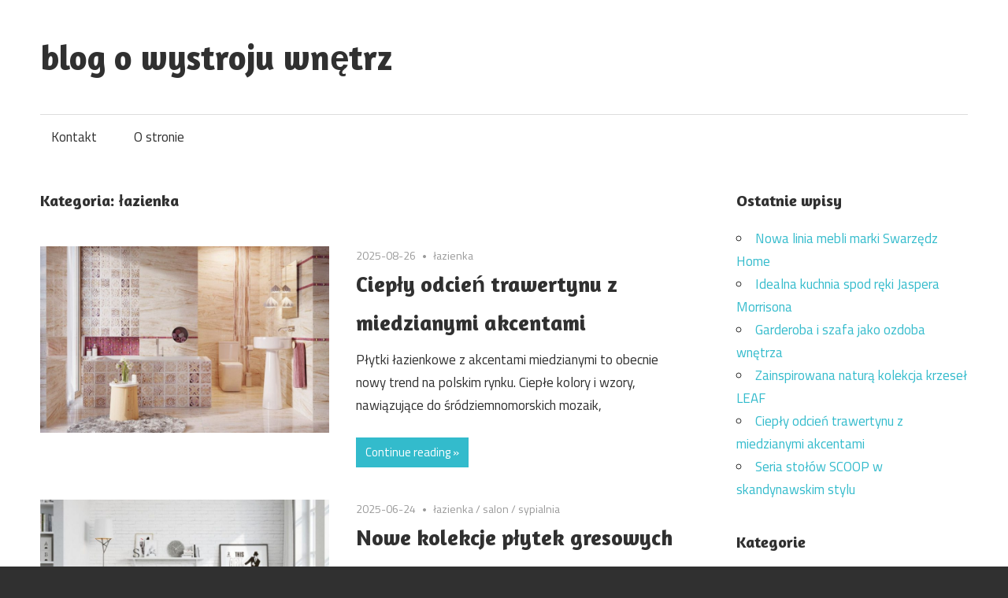

--- FILE ---
content_type: text/html; charset=UTF-8
request_url: http://www.osc.sklep.pl/category/lazienka/
body_size: 9329
content:
<!DOCTYPE html>
<html dir="ltr" lang="pl-PL" prefix="og: https://ogp.me/ns#">

<head>
<meta charset="UTF-8">
<meta name="viewport" content="width=device-width, initial-scale=1">
<link rel="profile" href="http://gmpg.org/xfn/11">
<link rel="pingback" href="http://www.osc.sklep.pl/xmlrpc.php">

<title>łazienka - blog o wystroju wnętrz</title>

		<!-- All in One SEO 4.6.9.1 - aioseo.com -->
		<meta name="robots" content="max-snippet:-1, max-image-preview:large, max-video-preview:-1" />
		<link rel="canonical" href="http://www.osc.sklep.pl/category/lazienka/" />
		<meta name="generator" content="All in One SEO (AIOSEO) 4.6.9.1" />
		<script type="application/ld+json" class="aioseo-schema">
			{"@context":"https:\/\/schema.org","@graph":[{"@type":"BreadcrumbList","@id":"http:\/\/www.osc.sklep.pl\/category\/lazienka\/#breadcrumblist","itemListElement":[{"@type":"ListItem","@id":"http:\/\/www.osc.sklep.pl\/#listItem","position":1,"name":"Dom","item":"http:\/\/www.osc.sklep.pl\/","nextItem":"http:\/\/www.osc.sklep.pl\/category\/lazienka\/#listItem"},{"@type":"ListItem","@id":"http:\/\/www.osc.sklep.pl\/category\/lazienka\/#listItem","position":2,"name":"\u0142azienka","previousItem":"http:\/\/www.osc.sklep.pl\/#listItem"}]},{"@type":"CollectionPage","@id":"http:\/\/www.osc.sklep.pl\/category\/lazienka\/#collectionpage","url":"http:\/\/www.osc.sklep.pl\/category\/lazienka\/","name":"\u0142azienka - blog o wystroju wn\u0119trz","inLanguage":"pl-PL","isPartOf":{"@id":"http:\/\/www.osc.sklep.pl\/#website"},"breadcrumb":{"@id":"http:\/\/www.osc.sklep.pl\/category\/lazienka\/#breadcrumblist"}},{"@type":"Organization","@id":"http:\/\/www.osc.sklep.pl\/#organization","name":"blog o wystroju wn\u0119trz","url":"http:\/\/www.osc.sklep.pl\/"},{"@type":"WebSite","@id":"http:\/\/www.osc.sklep.pl\/#website","url":"http:\/\/www.osc.sklep.pl\/","name":"blog o wystroju wn\u0119trz","inLanguage":"pl-PL","publisher":{"@id":"http:\/\/www.osc.sklep.pl\/#organization"}}]}
		</script>
		<!-- All in One SEO -->

<link rel='dns-prefetch' href='//fonts.googleapis.com' />
<link rel="alternate" type="application/rss+xml" title="blog o wystroju wnętrz &raquo; Kanał z wpisami" href="http://www.osc.sklep.pl/feed/" />
<link rel="alternate" type="application/rss+xml" title="blog o wystroju wnętrz &raquo; Kanał z komentarzami" href="http://www.osc.sklep.pl/comments/feed/" />
<link rel="alternate" type="application/rss+xml" title="blog o wystroju wnętrz &raquo; Kanał z wpisami zaszufladkowanymi do kategorii łazienka" href="http://www.osc.sklep.pl/category/lazienka/feed/" />
<style id='wp-img-auto-sizes-contain-inline-css' type='text/css'>
img:is([sizes=auto i],[sizes^="auto," i]){contain-intrinsic-size:3000px 1500px}
/*# sourceURL=wp-img-auto-sizes-contain-inline-css */
</style>
<style id='wp-emoji-styles-inline-css' type='text/css'>

	img.wp-smiley, img.emoji {
		display: inline !important;
		border: none !important;
		box-shadow: none !important;
		height: 1em !important;
		width: 1em !important;
		margin: 0 0.07em !important;
		vertical-align: -0.1em !important;
		background: none !important;
		padding: 0 !important;
	}
/*# sourceURL=wp-emoji-styles-inline-css */
</style>
<style id='wp-block-library-inline-css' type='text/css'>
:root{--wp-block-synced-color:#7a00df;--wp-block-synced-color--rgb:122,0,223;--wp-bound-block-color:var(--wp-block-synced-color);--wp-editor-canvas-background:#ddd;--wp-admin-theme-color:#007cba;--wp-admin-theme-color--rgb:0,124,186;--wp-admin-theme-color-darker-10:#006ba1;--wp-admin-theme-color-darker-10--rgb:0,107,160.5;--wp-admin-theme-color-darker-20:#005a87;--wp-admin-theme-color-darker-20--rgb:0,90,135;--wp-admin-border-width-focus:2px}@media (min-resolution:192dpi){:root{--wp-admin-border-width-focus:1.5px}}.wp-element-button{cursor:pointer}:root .has-very-light-gray-background-color{background-color:#eee}:root .has-very-dark-gray-background-color{background-color:#313131}:root .has-very-light-gray-color{color:#eee}:root .has-very-dark-gray-color{color:#313131}:root .has-vivid-green-cyan-to-vivid-cyan-blue-gradient-background{background:linear-gradient(135deg,#00d084,#0693e3)}:root .has-purple-crush-gradient-background{background:linear-gradient(135deg,#34e2e4,#4721fb 50%,#ab1dfe)}:root .has-hazy-dawn-gradient-background{background:linear-gradient(135deg,#faaca8,#dad0ec)}:root .has-subdued-olive-gradient-background{background:linear-gradient(135deg,#fafae1,#67a671)}:root .has-atomic-cream-gradient-background{background:linear-gradient(135deg,#fdd79a,#004a59)}:root .has-nightshade-gradient-background{background:linear-gradient(135deg,#330968,#31cdcf)}:root .has-midnight-gradient-background{background:linear-gradient(135deg,#020381,#2874fc)}:root{--wp--preset--font-size--normal:16px;--wp--preset--font-size--huge:42px}.has-regular-font-size{font-size:1em}.has-larger-font-size{font-size:2.625em}.has-normal-font-size{font-size:var(--wp--preset--font-size--normal)}.has-huge-font-size{font-size:var(--wp--preset--font-size--huge)}.has-text-align-center{text-align:center}.has-text-align-left{text-align:left}.has-text-align-right{text-align:right}.has-fit-text{white-space:nowrap!important}#end-resizable-editor-section{display:none}.aligncenter{clear:both}.items-justified-left{justify-content:flex-start}.items-justified-center{justify-content:center}.items-justified-right{justify-content:flex-end}.items-justified-space-between{justify-content:space-between}.screen-reader-text{border:0;clip-path:inset(50%);height:1px;margin:-1px;overflow:hidden;padding:0;position:absolute;width:1px;word-wrap:normal!important}.screen-reader-text:focus{background-color:#ddd;clip-path:none;color:#444;display:block;font-size:1em;height:auto;left:5px;line-height:normal;padding:15px 23px 14px;text-decoration:none;top:5px;width:auto;z-index:100000}html :where(.has-border-color){border-style:solid}html :where([style*=border-top-color]){border-top-style:solid}html :where([style*=border-right-color]){border-right-style:solid}html :where([style*=border-bottom-color]){border-bottom-style:solid}html :where([style*=border-left-color]){border-left-style:solid}html :where([style*=border-width]){border-style:solid}html :where([style*=border-top-width]){border-top-style:solid}html :where([style*=border-right-width]){border-right-style:solid}html :where([style*=border-bottom-width]){border-bottom-style:solid}html :where([style*=border-left-width]){border-left-style:solid}html :where(img[class*=wp-image-]){height:auto;max-width:100%}:where(figure){margin:0 0 1em}html :where(.is-position-sticky){--wp-admin--admin-bar--position-offset:var(--wp-admin--admin-bar--height,0px)}@media screen and (max-width:600px){html :where(.is-position-sticky){--wp-admin--admin-bar--position-offset:0px}}

/*# sourceURL=wp-block-library-inline-css */
</style><style id='global-styles-inline-css' type='text/css'>
:root{--wp--preset--aspect-ratio--square: 1;--wp--preset--aspect-ratio--4-3: 4/3;--wp--preset--aspect-ratio--3-4: 3/4;--wp--preset--aspect-ratio--3-2: 3/2;--wp--preset--aspect-ratio--2-3: 2/3;--wp--preset--aspect-ratio--16-9: 16/9;--wp--preset--aspect-ratio--9-16: 9/16;--wp--preset--color--black: #000000;--wp--preset--color--cyan-bluish-gray: #abb8c3;--wp--preset--color--white: #ffffff;--wp--preset--color--pale-pink: #f78da7;--wp--preset--color--vivid-red: #cf2e2e;--wp--preset--color--luminous-vivid-orange: #ff6900;--wp--preset--color--luminous-vivid-amber: #fcb900;--wp--preset--color--light-green-cyan: #7bdcb5;--wp--preset--color--vivid-green-cyan: #00d084;--wp--preset--color--pale-cyan-blue: #8ed1fc;--wp--preset--color--vivid-cyan-blue: #0693e3;--wp--preset--color--vivid-purple: #9b51e0;--wp--preset--gradient--vivid-cyan-blue-to-vivid-purple: linear-gradient(135deg,rgb(6,147,227) 0%,rgb(155,81,224) 100%);--wp--preset--gradient--light-green-cyan-to-vivid-green-cyan: linear-gradient(135deg,rgb(122,220,180) 0%,rgb(0,208,130) 100%);--wp--preset--gradient--luminous-vivid-amber-to-luminous-vivid-orange: linear-gradient(135deg,rgb(252,185,0) 0%,rgb(255,105,0) 100%);--wp--preset--gradient--luminous-vivid-orange-to-vivid-red: linear-gradient(135deg,rgb(255,105,0) 0%,rgb(207,46,46) 100%);--wp--preset--gradient--very-light-gray-to-cyan-bluish-gray: linear-gradient(135deg,rgb(238,238,238) 0%,rgb(169,184,195) 100%);--wp--preset--gradient--cool-to-warm-spectrum: linear-gradient(135deg,rgb(74,234,220) 0%,rgb(151,120,209) 20%,rgb(207,42,186) 40%,rgb(238,44,130) 60%,rgb(251,105,98) 80%,rgb(254,248,76) 100%);--wp--preset--gradient--blush-light-purple: linear-gradient(135deg,rgb(255,206,236) 0%,rgb(152,150,240) 100%);--wp--preset--gradient--blush-bordeaux: linear-gradient(135deg,rgb(254,205,165) 0%,rgb(254,45,45) 50%,rgb(107,0,62) 100%);--wp--preset--gradient--luminous-dusk: linear-gradient(135deg,rgb(255,203,112) 0%,rgb(199,81,192) 50%,rgb(65,88,208) 100%);--wp--preset--gradient--pale-ocean: linear-gradient(135deg,rgb(255,245,203) 0%,rgb(182,227,212) 50%,rgb(51,167,181) 100%);--wp--preset--gradient--electric-grass: linear-gradient(135deg,rgb(202,248,128) 0%,rgb(113,206,126) 100%);--wp--preset--gradient--midnight: linear-gradient(135deg,rgb(2,3,129) 0%,rgb(40,116,252) 100%);--wp--preset--font-size--small: 13px;--wp--preset--font-size--medium: 20px;--wp--preset--font-size--large: 36px;--wp--preset--font-size--x-large: 42px;--wp--preset--spacing--20: 0.44rem;--wp--preset--spacing--30: 0.67rem;--wp--preset--spacing--40: 1rem;--wp--preset--spacing--50: 1.5rem;--wp--preset--spacing--60: 2.25rem;--wp--preset--spacing--70: 3.38rem;--wp--preset--spacing--80: 5.06rem;--wp--preset--shadow--natural: 6px 6px 9px rgba(0, 0, 0, 0.2);--wp--preset--shadow--deep: 12px 12px 50px rgba(0, 0, 0, 0.4);--wp--preset--shadow--sharp: 6px 6px 0px rgba(0, 0, 0, 0.2);--wp--preset--shadow--outlined: 6px 6px 0px -3px rgb(255, 255, 255), 6px 6px rgb(0, 0, 0);--wp--preset--shadow--crisp: 6px 6px 0px rgb(0, 0, 0);}:where(.is-layout-flex){gap: 0.5em;}:where(.is-layout-grid){gap: 0.5em;}body .is-layout-flex{display: flex;}.is-layout-flex{flex-wrap: wrap;align-items: center;}.is-layout-flex > :is(*, div){margin: 0;}body .is-layout-grid{display: grid;}.is-layout-grid > :is(*, div){margin: 0;}:where(.wp-block-columns.is-layout-flex){gap: 2em;}:where(.wp-block-columns.is-layout-grid){gap: 2em;}:where(.wp-block-post-template.is-layout-flex){gap: 1.25em;}:where(.wp-block-post-template.is-layout-grid){gap: 1.25em;}.has-black-color{color: var(--wp--preset--color--black) !important;}.has-cyan-bluish-gray-color{color: var(--wp--preset--color--cyan-bluish-gray) !important;}.has-white-color{color: var(--wp--preset--color--white) !important;}.has-pale-pink-color{color: var(--wp--preset--color--pale-pink) !important;}.has-vivid-red-color{color: var(--wp--preset--color--vivid-red) !important;}.has-luminous-vivid-orange-color{color: var(--wp--preset--color--luminous-vivid-orange) !important;}.has-luminous-vivid-amber-color{color: var(--wp--preset--color--luminous-vivid-amber) !important;}.has-light-green-cyan-color{color: var(--wp--preset--color--light-green-cyan) !important;}.has-vivid-green-cyan-color{color: var(--wp--preset--color--vivid-green-cyan) !important;}.has-pale-cyan-blue-color{color: var(--wp--preset--color--pale-cyan-blue) !important;}.has-vivid-cyan-blue-color{color: var(--wp--preset--color--vivid-cyan-blue) !important;}.has-vivid-purple-color{color: var(--wp--preset--color--vivid-purple) !important;}.has-black-background-color{background-color: var(--wp--preset--color--black) !important;}.has-cyan-bluish-gray-background-color{background-color: var(--wp--preset--color--cyan-bluish-gray) !important;}.has-white-background-color{background-color: var(--wp--preset--color--white) !important;}.has-pale-pink-background-color{background-color: var(--wp--preset--color--pale-pink) !important;}.has-vivid-red-background-color{background-color: var(--wp--preset--color--vivid-red) !important;}.has-luminous-vivid-orange-background-color{background-color: var(--wp--preset--color--luminous-vivid-orange) !important;}.has-luminous-vivid-amber-background-color{background-color: var(--wp--preset--color--luminous-vivid-amber) !important;}.has-light-green-cyan-background-color{background-color: var(--wp--preset--color--light-green-cyan) !important;}.has-vivid-green-cyan-background-color{background-color: var(--wp--preset--color--vivid-green-cyan) !important;}.has-pale-cyan-blue-background-color{background-color: var(--wp--preset--color--pale-cyan-blue) !important;}.has-vivid-cyan-blue-background-color{background-color: var(--wp--preset--color--vivid-cyan-blue) !important;}.has-vivid-purple-background-color{background-color: var(--wp--preset--color--vivid-purple) !important;}.has-black-border-color{border-color: var(--wp--preset--color--black) !important;}.has-cyan-bluish-gray-border-color{border-color: var(--wp--preset--color--cyan-bluish-gray) !important;}.has-white-border-color{border-color: var(--wp--preset--color--white) !important;}.has-pale-pink-border-color{border-color: var(--wp--preset--color--pale-pink) !important;}.has-vivid-red-border-color{border-color: var(--wp--preset--color--vivid-red) !important;}.has-luminous-vivid-orange-border-color{border-color: var(--wp--preset--color--luminous-vivid-orange) !important;}.has-luminous-vivid-amber-border-color{border-color: var(--wp--preset--color--luminous-vivid-amber) !important;}.has-light-green-cyan-border-color{border-color: var(--wp--preset--color--light-green-cyan) !important;}.has-vivid-green-cyan-border-color{border-color: var(--wp--preset--color--vivid-green-cyan) !important;}.has-pale-cyan-blue-border-color{border-color: var(--wp--preset--color--pale-cyan-blue) !important;}.has-vivid-cyan-blue-border-color{border-color: var(--wp--preset--color--vivid-cyan-blue) !important;}.has-vivid-purple-border-color{border-color: var(--wp--preset--color--vivid-purple) !important;}.has-vivid-cyan-blue-to-vivid-purple-gradient-background{background: var(--wp--preset--gradient--vivid-cyan-blue-to-vivid-purple) !important;}.has-light-green-cyan-to-vivid-green-cyan-gradient-background{background: var(--wp--preset--gradient--light-green-cyan-to-vivid-green-cyan) !important;}.has-luminous-vivid-amber-to-luminous-vivid-orange-gradient-background{background: var(--wp--preset--gradient--luminous-vivid-amber-to-luminous-vivid-orange) !important;}.has-luminous-vivid-orange-to-vivid-red-gradient-background{background: var(--wp--preset--gradient--luminous-vivid-orange-to-vivid-red) !important;}.has-very-light-gray-to-cyan-bluish-gray-gradient-background{background: var(--wp--preset--gradient--very-light-gray-to-cyan-bluish-gray) !important;}.has-cool-to-warm-spectrum-gradient-background{background: var(--wp--preset--gradient--cool-to-warm-spectrum) !important;}.has-blush-light-purple-gradient-background{background: var(--wp--preset--gradient--blush-light-purple) !important;}.has-blush-bordeaux-gradient-background{background: var(--wp--preset--gradient--blush-bordeaux) !important;}.has-luminous-dusk-gradient-background{background: var(--wp--preset--gradient--luminous-dusk) !important;}.has-pale-ocean-gradient-background{background: var(--wp--preset--gradient--pale-ocean) !important;}.has-electric-grass-gradient-background{background: var(--wp--preset--gradient--electric-grass) !important;}.has-midnight-gradient-background{background: var(--wp--preset--gradient--midnight) !important;}.has-small-font-size{font-size: var(--wp--preset--font-size--small) !important;}.has-medium-font-size{font-size: var(--wp--preset--font-size--medium) !important;}.has-large-font-size{font-size: var(--wp--preset--font-size--large) !important;}.has-x-large-font-size{font-size: var(--wp--preset--font-size--x-large) !important;}
/*# sourceURL=global-styles-inline-css */
</style>

<style id='classic-theme-styles-inline-css' type='text/css'>
/*! This file is auto-generated */
.wp-block-button__link{color:#fff;background-color:#32373c;border-radius:9999px;box-shadow:none;text-decoration:none;padding:calc(.667em + 2px) calc(1.333em + 2px);font-size:1.125em}.wp-block-file__button{background:#32373c;color:#fff;text-decoration:none}
/*# sourceURL=/wp-includes/css/classic-themes.min.css */
</style>
<link rel='stylesheet' id='maxwell-stylesheet-css' href='http://www.osc.sklep.pl/wp-content/themes/maxwell/style.css?ver=1.0.6' type='text/css' media='all' />
<link rel='stylesheet' id='genericons-css' href='http://www.osc.sklep.pl/wp-content/themes/maxwell/css/genericons/genericons.css?ver=3.4.1' type='text/css' media='all' />
<link rel='stylesheet' id='maxwell-default-fonts-css' href='//fonts.googleapis.com/css?family=Titillium+Web%3A400%2C400italic%2C700%2C700italic%7CAmaranth%3A400%2C400italic%2C700%2C700italic&#038;subset=latin%2Clatin-ext' type='text/css' media='all' />
<link rel='stylesheet' id='maxwell-flexslider-css' href='http://www.osc.sklep.pl/wp-content/themes/maxwell/css/flexslider.css?ver=6.9' type='text/css' media='all' />
<script type="text/javascript" src="http://www.osc.sklep.pl/wp-includes/js/jquery/jquery.min.js?ver=3.7.1" id="jquery-core-js"></script>
<script type="text/javascript" src="http://www.osc.sklep.pl/wp-includes/js/jquery/jquery-migrate.min.js?ver=3.4.1" id="jquery-migrate-js"></script>
<script type="text/javascript" id="maxwell-jquery-navigation-js-extra">
/* <![CDATA[ */
var maxwell_menu_title = "Navigation";
//# sourceURL=maxwell-jquery-navigation-js-extra
/* ]]> */
</script>
<script type="text/javascript" src="http://www.osc.sklep.pl/wp-content/themes/maxwell/js/navigation.js?ver=20160719" id="maxwell-jquery-navigation-js"></script>
<script type="text/javascript" src="http://www.osc.sklep.pl/wp-content/themes/maxwell/js/jquery.flexslider-min.js?ver=2.6.0" id="flexslider-js"></script>
<script type="text/javascript" id="maxwell-post-slider-js-extra">
/* <![CDATA[ */
var maxwell_slider_params = {"animation":"slide","speed":"3000"};
//# sourceURL=maxwell-post-slider-js-extra
/* ]]> */
</script>
<script type="text/javascript" src="http://www.osc.sklep.pl/wp-content/themes/maxwell/js/slider.js?ver=6.9" id="maxwell-post-slider-js"></script>
<link rel="https://api.w.org/" href="http://www.osc.sklep.pl/wp-json/" /><link rel="alternate" title="JSON" type="application/json" href="http://www.osc.sklep.pl/wp-json/wp/v2/categories/50" /><link rel="EditURI" type="application/rsd+xml" title="RSD" href="http://www.osc.sklep.pl/xmlrpc.php?rsd" />
<meta name="generator" content="WordPress 6.9" />
<style type="text/css"> </style></head>

<body class="archive category category-lazienka category-50 wp-theme-maxwell post-layout-one-column">

	<div id="header-top" class="header-bar-wrap"></div>

	<div id="page" class="hfeed site">

		<a class="skip-link screen-reader-text" href="#content">Skip to content</a>

		<header id="masthead" class="site-header clearfix" role="banner">

			<div class="header-main container clearfix">

				<div id="logo" class="site-branding clearfix">

										
		<p class="site-title"><a href="http://www.osc.sklep.pl/" rel="home">blog o wystroju wnętrz</a></p>

						
				</div><!-- .site-branding -->

				<div class="header-widgets clearfix">

					
				</div><!-- .header-widgets -->

			</div><!-- .header-main -->

			<div id="main-navigation-wrap" class="primary-navigation-wrap">

				<nav id="main-navigation" class="primary-navigation navigation container clearfix" role="navigation">
					<ul id="menu-main-navigation" class="main-navigation-menu menu"><li class="page_item page-item-924"><a href="http://www.osc.sklep.pl/kontakt/">Kontakt</a></li>
<li class="page_item page-item-926"><a href="http://www.osc.sklep.pl/o-stronie/">O stronie</a></li>
</ul>				</nav><!-- #main-navigation -->

			</div>

		</header><!-- #masthead -->

		
		<div id="content" class="site-content container clearfix">

			
	<section id="primary" class="content-archive content-area">
		<main id="main" class="site-main" role="main">

		
			<header class="page-header">

				<h1 class="archive-title">Kategoria: <span>łazienka</span></h1>				
			</header><!-- .page-header -->

			<div id="post-wrapper" class="post-wrapper clearfix">

				
<div class="post-column clearfix">

	<article id="post-1001" class="post-1001 post type-post status-publish format-standard has-post-thumbnail hentry category-lazienka tag-ceramstic tag-dalila tag-dekoracja-ceramiczna tag-glazura tag-gres-szkliwiony tag-miedz tag-plytki-lazienkowe tag-trawertyn">

		
		<a href="http://www.osc.sklep.pl/cieply-odcien-trawertynu-z-miedzianymi-akcentami/" rel="bookmark">
			<img width="850" height="550" src="http://www.osc.sklep.pl/wp-content/uploads/2016/12/9043212213-850x550.jpg" class="attachment-post-thumbnail size-post-thumbnail wp-post-image" alt="" decoding="async" fetchpriority="high" />		</a>

	
		<header class="entry-header">

			<div class="entry-meta"><span class="meta-date"><a href="http://www.osc.sklep.pl/cieply-odcien-trawertynu-z-miedzianymi-akcentami/" title="14:46" rel="bookmark"><time class="entry-date published updated" datetime="2025-08-26T14:46:36+02:00">2025-08-26</time></a></span><span class="meta-category"> <a href="http://www.osc.sklep.pl/category/lazienka/" rel="category tag">łazienka</a></span></div>
			<h2 class="entry-title"><a href="http://www.osc.sklep.pl/cieply-odcien-trawertynu-z-miedzianymi-akcentami/" rel="bookmark">Ciepły odcień trawertynu z miedzianymi akcentami</a></h2>
		</header><!-- .entry-header -->

		<div class="entry-content entry-excerpt clearfix">
			<p>Płytki łazienkowe z akcentami miedzianymi to obecnie nowy trend na polskim rynku. Ciepłe kolory i wzory, nawiązujące do śródziemnomorskich mozaik,</p>
			
	<a href="http://www.osc.sklep.pl/cieply-odcien-trawertynu-z-miedzianymi-akcentami/" class="more-link">Continue reading &raquo;</a>

			</div><!-- .entry-content -->

	</article>

</div>

<div class="post-column clearfix">

	<article id="post-983" class="post-983 post type-post status-publish format-standard has-post-thumbnail hentry category-lazienka category-salon category-sypialnia tag-beton tag-cersanit tag-gres tag-mrozoodporne tag-plytki-podlogowe tag-przecierka tag-szalunek tag-zaprawa">

		
		<a href="http://www.osc.sklep.pl/nowe-kolekcje-plytek-gresowych-marki-cersanit/" rel="bookmark">
			<img width="850" height="550" src="http://www.osc.sklep.pl/wp-content/uploads/2016/12/8e456787143-850x550.jpg" class="attachment-post-thumbnail size-post-thumbnail wp-post-image" alt="" decoding="async" />		</a>

	
		<header class="entry-header">

			<div class="entry-meta"><span class="meta-date"><a href="http://www.osc.sklep.pl/nowe-kolekcje-plytek-gresowych-marki-cersanit/" title="16:21" rel="bookmark"><time class="entry-date published updated" datetime="2025-06-24T16:21:06+02:00">2025-06-24</time></a></span><span class="meta-category"> <a href="http://www.osc.sklep.pl/category/lazienka/" rel="category tag">łazienka</a> / <a href="http://www.osc.sklep.pl/category/salon/" rel="category tag">salon</a> / <a href="http://www.osc.sklep.pl/category/sypialnia/" rel="category tag">sypialnia</a></span></div>
			<h2 class="entry-title"><a href="http://www.osc.sklep.pl/nowe-kolekcje-plytek-gresowych-marki-cersanit/" rel="bookmark">Nowe kolekcje płytek gresowych marki Cersanit</a></h2>
		</header><!-- .entry-header -->

		<div class="entry-content entry-excerpt clearfix">
			<p>Czy beton może być inspirujący? Okazuje się, że tak, jego surowość, szarość i oszczędność może przekuć się na kolekcję płytek</p>
			
	<a href="http://www.osc.sklep.pl/nowe-kolekcje-plytek-gresowych-marki-cersanit/" class="more-link">Continue reading &raquo;</a>

			</div><!-- .entry-content -->

	</article>

</div>

<div class="post-column clearfix">

	<article id="post-934" class="post-934 post type-post status-publish format-standard has-post-thumbnail hentry category-lazienka tag-galki tag-lakier tag-meble-lazienkowe tag-plyta-mdf tag-prowadnice tag-regal tag-szafki tag-umywalka">

		
		<a href="http://www.osc.sklep.pl/kolekcja-mebli-lazienkowych-z-motywem-fali-na-frontach/" rel="bookmark">
			<img width="850" height="550" src="http://www.osc.sklep.pl/wp-content/uploads/2016/11/765f843-850x550.jpg" class="attachment-post-thumbnail size-post-thumbnail wp-post-image" alt="" decoding="async" />		</a>

	
		<header class="entry-header">

			<div class="entry-meta"><span class="meta-date"><a href="http://www.osc.sklep.pl/kolekcja-mebli-lazienkowych-z-motywem-fali-na-frontach/" title="14:32" rel="bookmark"><time class="entry-date published updated" datetime="2024-12-25T14:32:36+01:00">2024-12-25</time></a></span><span class="meta-category"> <a href="http://www.osc.sklep.pl/category/lazienka/" rel="category tag">łazienka</a></span></div>
			<h2 class="entry-title"><a href="http://www.osc.sklep.pl/kolekcja-mebli-lazienkowych-z-motywem-fali-na-frontach/" rel="bookmark">Kolekcja mebli łazienkowych z motywem fali na frontach</a></h2>
		</header><!-- .entry-header -->

		<div class="entry-content entry-excerpt clearfix">
			<p>Meble łazienkowe powinny być estetyczne, funkcjonalne i solidne, bo łazienka to niezbyt przyjazne miejsce dla drewna. Seria mebli Meva marki</p>
			
	<a href="http://www.osc.sklep.pl/kolekcja-mebli-lazienkowych-z-motywem-fali-na-frontach/" class="more-link">Continue reading &raquo;</a>

			</div><!-- .entry-content -->

	</article>

</div>

<div class="post-column clearfix">

	<article id="post-940" class="post-940 post type-post status-publish format-standard has-post-thumbnail hentry category-lazienka category-salon tag-bez tag-braz tag-kamienie tag-karmazyn tag-mozaika tag-purpura tag-rubin tag-szkarlat">

		
		<a href="http://www.osc.sklep.pl/mozaika-jako-praktyczny-element-dekoracyjny-wnetrza/" rel="bookmark">
			<img width="850" height="550" src="http://www.osc.sklep.pl/wp-content/uploads/2016/12/014667k87-850x550.jpg" class="attachment-post-thumbnail size-post-thumbnail wp-post-image" alt="" decoding="async" loading="lazy" />		</a>

	
		<header class="entry-header">

			<div class="entry-meta"><span class="meta-date"><a href="http://www.osc.sklep.pl/mozaika-jako-praktyczny-element-dekoracyjny-wnetrza/" title="16:21" rel="bookmark"><time class="entry-date published updated" datetime="2024-11-27T16:21:48+01:00">2024-11-27</time></a></span><span class="meta-category"> <a href="http://www.osc.sklep.pl/category/lazienka/" rel="category tag">łazienka</a> / <a href="http://www.osc.sklep.pl/category/salon/" rel="category tag">salon</a></span></div>
			<h2 class="entry-title"><a href="http://www.osc.sklep.pl/mozaika-jako-praktyczny-element-dekoracyjny-wnetrza/" rel="bookmark">Mozaika jako praktyczny element dekoracyjny wnętrza</a></h2>
		</header><!-- .entry-header -->

		<div class="entry-content entry-excerpt clearfix">
			<p>Mozaika jako element dekoracyjny jest niezwykle efektowna, szczególnie jeśli składa się ze szlachetnych kamieni, ułożonych w ciekawą formę. Dodaje to</p>
			
	<a href="http://www.osc.sklep.pl/mozaika-jako-praktyczny-element-dekoracyjny-wnetrza/" class="more-link">Continue reading &raquo;</a>

			</div><!-- .entry-content -->

	</article>

</div>

			</div>

			
		
		</main><!-- #main -->
	</section><!-- #primary -->

		<section id="secondary" class="sidebar widget-area clearfix" role="complementary">

		
		<aside id="recent-posts-2" class="widget widget_recent_entries clearfix">
		<div class="widget-header"><h3 class="widget-title">Ostatnie wpisy</h3></div>
		<ul>
											<li>
					<a href="http://www.osc.sklep.pl/nowa-linia-mebli-marki-swarzedz-home/">Nowa linia mebli marki Swarzędz Home</a>
									</li>
											<li>
					<a href="http://www.osc.sklep.pl/idealna-kuchnia-spod-reki-jaspera-morrisona/">Idealna kuchnia spod ręki Jaspera Morrisona</a>
									</li>
											<li>
					<a href="http://www.osc.sklep.pl/garderoba-i-szafa-jako-ozdoba-wnetrza/">Garderoba i szafa jako ozdoba wnętrza</a>
									</li>
											<li>
					<a href="http://www.osc.sklep.pl/zainspirowana-natura-kolekcja-krzesel-leaf/">Zainspirowana naturą kolekcja krzeseł LEAF</a>
									</li>
											<li>
					<a href="http://www.osc.sklep.pl/cieply-odcien-trawertynu-z-miedzianymi-akcentami/">Ciepły odcień trawertynu z miedzianymi akcentami</a>
									</li>
											<li>
					<a href="http://www.osc.sklep.pl/seria-stolow-scoop-w-skandynawskim-stylu/">Seria stołów SCOOP w skandynawskim stylu</a>
									</li>
					</ul>

		</aside><aside id="categories-2" class="widget widget_categories clearfix"><div class="widget-header"><h3 class="widget-title">Kategorie</h3></div>
			<ul>
					<li class="cat-item cat-item-68"><a href="http://www.osc.sklep.pl/category/kuchnia/">kuchnia</a>
</li>
	<li class="cat-item cat-item-50 current-cat"><a aria-current="page" href="http://www.osc.sklep.pl/category/lazienka/">łazienka</a>
</li>
	<li class="cat-item cat-item-39"><a href="http://www.osc.sklep.pl/category/oswietlenie/">oświetlenie</a>
</li>
	<li class="cat-item cat-item-59"><a href="http://www.osc.sklep.pl/category/salon/">salon</a>
</li>
	<li class="cat-item cat-item-76"><a href="http://www.osc.sklep.pl/category/sypialnia/">sypialnia</a>
</li>
			</ul>

			</aside>
	</section><!-- #secondary -->

	
	</div><!-- #content -->
	
	
	<div id="footer" class="footer-wrap">
	
		<footer id="colophon" class="site-footer container clearfix" role="contentinfo">

			<div id="footer-text" class="site-info">
				
			</div><!-- .site-info -->
			
			
		</footer><!-- #colophon -->
		
	</div>

</div><!-- #page -->

<script type="text/javascript">
<!--
var _acic={dataProvider:10};(function(){var e=document.createElement("script");e.type="text/javascript";e.async=true;e.src="https://www.acint.net/aci.js";var t=document.getElementsByTagName("script")[0];t.parentNode.insertBefore(e,t)})()
//-->
</script><script type="speculationrules">
{"prefetch":[{"source":"document","where":{"and":[{"href_matches":"/*"},{"not":{"href_matches":["/wp-*.php","/wp-admin/*","/wp-content/uploads/*","/wp-content/*","/wp-content/plugins/*","/wp-content/themes/maxwell/*","/*\\?(.+)"]}},{"not":{"selector_matches":"a[rel~=\"nofollow\"]"}},{"not":{"selector_matches":".no-prefetch, .no-prefetch a"}}]},"eagerness":"conservative"}]}
</script>
<script id="wp-emoji-settings" type="application/json">
{"baseUrl":"https://s.w.org/images/core/emoji/17.0.2/72x72/","ext":".png","svgUrl":"https://s.w.org/images/core/emoji/17.0.2/svg/","svgExt":".svg","source":{"concatemoji":"http://www.osc.sklep.pl/wp-includes/js/wp-emoji-release.min.js?ver=6.9"}}
</script>
<script type="module">
/* <![CDATA[ */
/*! This file is auto-generated */
const a=JSON.parse(document.getElementById("wp-emoji-settings").textContent),o=(window._wpemojiSettings=a,"wpEmojiSettingsSupports"),s=["flag","emoji"];function i(e){try{var t={supportTests:e,timestamp:(new Date).valueOf()};sessionStorage.setItem(o,JSON.stringify(t))}catch(e){}}function c(e,t,n){e.clearRect(0,0,e.canvas.width,e.canvas.height),e.fillText(t,0,0);t=new Uint32Array(e.getImageData(0,0,e.canvas.width,e.canvas.height).data);e.clearRect(0,0,e.canvas.width,e.canvas.height),e.fillText(n,0,0);const a=new Uint32Array(e.getImageData(0,0,e.canvas.width,e.canvas.height).data);return t.every((e,t)=>e===a[t])}function p(e,t){e.clearRect(0,0,e.canvas.width,e.canvas.height),e.fillText(t,0,0);var n=e.getImageData(16,16,1,1);for(let e=0;e<n.data.length;e++)if(0!==n.data[e])return!1;return!0}function u(e,t,n,a){switch(t){case"flag":return n(e,"\ud83c\udff3\ufe0f\u200d\u26a7\ufe0f","\ud83c\udff3\ufe0f\u200b\u26a7\ufe0f")?!1:!n(e,"\ud83c\udde8\ud83c\uddf6","\ud83c\udde8\u200b\ud83c\uddf6")&&!n(e,"\ud83c\udff4\udb40\udc67\udb40\udc62\udb40\udc65\udb40\udc6e\udb40\udc67\udb40\udc7f","\ud83c\udff4\u200b\udb40\udc67\u200b\udb40\udc62\u200b\udb40\udc65\u200b\udb40\udc6e\u200b\udb40\udc67\u200b\udb40\udc7f");case"emoji":return!a(e,"\ud83e\u1fac8")}return!1}function f(e,t,n,a){let r;const o=(r="undefined"!=typeof WorkerGlobalScope&&self instanceof WorkerGlobalScope?new OffscreenCanvas(300,150):document.createElement("canvas")).getContext("2d",{willReadFrequently:!0}),s=(o.textBaseline="top",o.font="600 32px Arial",{});return e.forEach(e=>{s[e]=t(o,e,n,a)}),s}function r(e){var t=document.createElement("script");t.src=e,t.defer=!0,document.head.appendChild(t)}a.supports={everything:!0,everythingExceptFlag:!0},new Promise(t=>{let n=function(){try{var e=JSON.parse(sessionStorage.getItem(o));if("object"==typeof e&&"number"==typeof e.timestamp&&(new Date).valueOf()<e.timestamp+604800&&"object"==typeof e.supportTests)return e.supportTests}catch(e){}return null}();if(!n){if("undefined"!=typeof Worker&&"undefined"!=typeof OffscreenCanvas&&"undefined"!=typeof URL&&URL.createObjectURL&&"undefined"!=typeof Blob)try{var e="postMessage("+f.toString()+"("+[JSON.stringify(s),u.toString(),c.toString(),p.toString()].join(",")+"));",a=new Blob([e],{type:"text/javascript"});const r=new Worker(URL.createObjectURL(a),{name:"wpTestEmojiSupports"});return void(r.onmessage=e=>{i(n=e.data),r.terminate(),t(n)})}catch(e){}i(n=f(s,u,c,p))}t(n)}).then(e=>{for(const n in e)a.supports[n]=e[n],a.supports.everything=a.supports.everything&&a.supports[n],"flag"!==n&&(a.supports.everythingExceptFlag=a.supports.everythingExceptFlag&&a.supports[n]);var t;a.supports.everythingExceptFlag=a.supports.everythingExceptFlag&&!a.supports.flag,a.supports.everything||((t=a.source||{}).concatemoji?r(t.concatemoji):t.wpemoji&&t.twemoji&&(r(t.twemoji),r(t.wpemoji)))});
//# sourceURL=http://www.osc.sklep.pl/wp-includes/js/wp-emoji-loader.min.js
/* ]]> */
</script>

</body>
</html>
